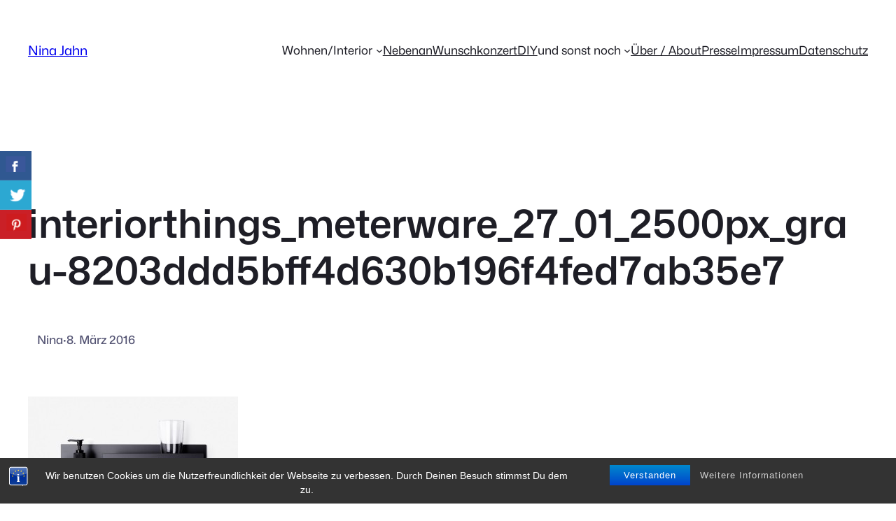

--- FILE ---
content_type: text/css
request_url: https://ninajahn.de/wp-content/themes/ollie/assets/styles/core-navigation.css?ver=6.8.3
body_size: 4769
content:
/* Navigation
--------------------------------------------- */

.editor-styles-wrapper .wp-block-navigation__container > .wp-element-button {
	padding: 0;
}

.wp-block-navigation__container .current-menu-item > a,
.wp-block-navigation__container .has-child button:hover {
	text-decoration: underline;
}

/* Drop nav */
header .wp-block-navigation .wp-block-navigation__submenu-container {
	border: none !important;
	font-size: var(--wp--preset--font-size--small);
	line-height: var(--wp--custom--line-height--snug);
	border-radius: 5px;
	min-width: 225px !important;
	margin-left: calc(var(--wp--preset--spacing--medium) * -1);
	padding: 0;
	z-index: 20 !important;
	border-radius: 5px;
	box-shadow: var(--wp--preset--shadow--small-light);
}

/* Drop nav submenu */
header .wp-block-navigation .wp-block-navigation__submenu-container .wp-block-navigation__submenu-container {
	margin-left: 0;
	top: 0 !important;
}

/* Add padding to top of drop menu */
@media only screen and (min-width: 600px) {
	header .wp-block-navigation :where(.wp-block-navigation__submenu-container) li:first-child {
		padding-top: var(--wp--preset--spacing--small);
		border-top-left-radius: 5px;
		border-top-right-radius: 5px;
	}

	/* Add padding to bottom of drop menu */
	header .wp-block-navigation :where(.wp-block-navigation__submenu-container) li:last-child {
		padding-bottom: var(--wp--preset--spacing--small);
		border-bottom-left-radius: 5px;
		border-bottom-right-radius: 5px;
	}
}

/* Add margin to sub menu icon */
.wp-block-navigation .has-child .wp-block-navigation__submenu-container .wp-block-navigation__submenu-icon {
	margin-right: var(--wp--preset--spacing--small);
}

/* Drop nav link padding */
header .wp-block-navigation :where(.wp-block-navigation__submenu-container) a,
header .wp-block-navigation :where(.wp-block-navigation__submenu-container) .wp-block-navigation-submenu__toggle {
	padding: var(--wp--preset--spacing--small) var(--wp--preset--spacing--medium) !important;
}

/* Mobile Navigation
--------------------------------------------- */

@media only screen and (max-width: 600px) {
	.is-menu-open.has-modal-open {
		padding: var(--wp--preset--spacing--large) var(--wp--preset--spacing--medium) var(--wp--preset--spacing--large) var(--wp--preset--spacing--large);
	}

	.is-menu-open.has-modal-open .wp-block-navigation__responsive-container-content {
		padding-top: 0 !important;
	}

	.is-menu-open.has-modal-open .wp-block-navigation__container {
		width: 100%;
		gap: 0 !important;
	}

	.is-menu-open.has-modal-open .wp-block-navigation__container ul:not(.wp-block-page-list) {
		padding-left: var(--wp--preset--spacing--medium);
		margin: 0;
	}

	.is-menu-open.has-modal-open ul.wp-block-navigation__submenu-container {
		border-radius: 0;
		margin: 5px 0;
	}

	.is-menu-open.has-modal-open .wp-block-navigation__container > li {
		width: 100%;
		padding: 0 0;
		position: relative;
	}

	.is-menu-open.has-modal-open .wp-block-navigation__container ul:not(.wp-block-page-list) li a:before {
		content: "\2014";
		position: absolute;
		left: -30px;
		line-height: 1;
		opacity: .2;
	}

	.is-menu-open.has-modal-open .wp-block-navigation__container ul li:hover a:hover:before {
		text-decoration: none;
	}

	/* Adjust the first mobile menu item to prevent conflict with menu close button */
	.is-menu-open.has-modal-open .wp-block-navigation__container > li:first-child > a {
		padding-top: 0 !important;
	}

	/* Mobile menu sub menu */
	.is-menu-open.has-modal-open .wp-block-navigation-item .wp-block-navigation__submenu-container {
		padding: 0 0 0 var(--wp--preset--spacing--large);
		font-size: var(--wp--preset--font-size--base);
		margin-left: 0;
		width: 100% !important;
	}

	/* Mobile menu links */
	.is-menu-open.has-modal-open .wp-block-navigation-item__content {
		width: 100%;
		padding: var(--wp--preset--spacing--small) 0 !important;
	}

	/* Mobile menu open button */
	.wp-block-navigation__responsive-container-close,
	.wp-block-navigation__responsive-container-open {
		padding: 4px;
		border-radius: 3px;
		background: var(--wp--preset--color--base);
		color: var(--wp--preset--color--main);
	}

	/* Mobile menu close button */
	.wp-block-navigation__responsive-container-close {
		background: var(--wp--preset--color--tertiary);
		color: var(--wp--preset--color--main);
	}

	.is-menu-open .wp-block-navigation__submenu-container {
		background: var(--wp--preset--color--tertiary);
		box-shadow: none !important;
		padding-top: var(--wp--preset--spacing--small);
	}

	/* Button class on mobile */
	.is-menu-open.has-modal-open .wp-block-navigation__container .wp-element-button {
		margin-top: var(--wp--preset--spacing--small);
	}

	.is-menu-open.has-modal-open .wp-block-navigation__container .wp-element-button .wp-block-navigation-item__content {
		width: 100%;
		text-align: center;
		font-size: var(--wp--preset--font-size--base);
		padding: var(--wp--preset--spacing--small) !important;
	}
}
